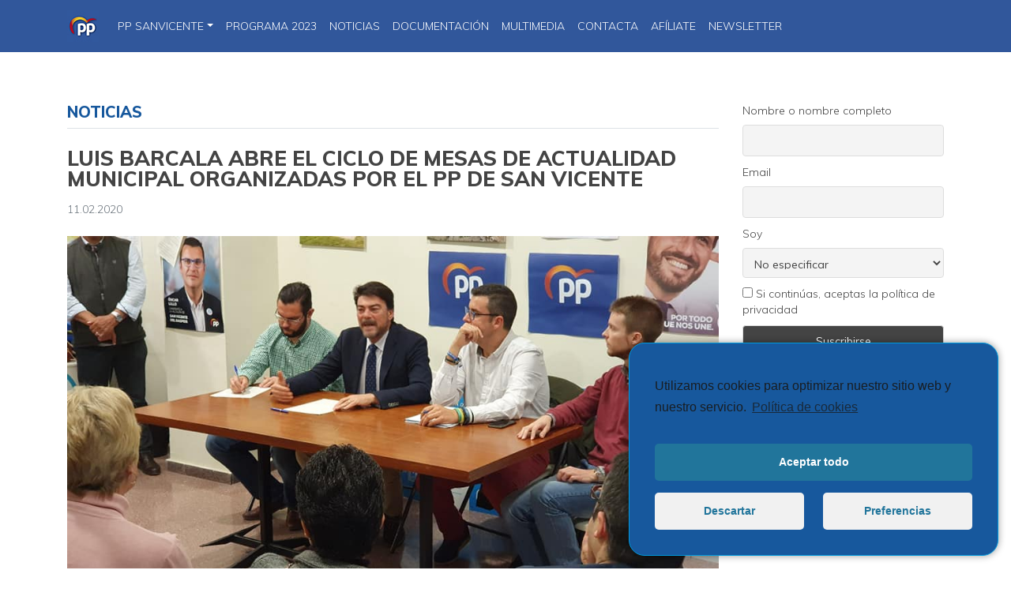

--- FILE ---
content_type: text/html; charset=UTF-8
request_url: https://sanvicentepp.es/luis-barcala-abre-el-ciclo-de-mesas-de-actualidad-municipal-organizadas-por-el-pp-de-san-vicente/
body_size: 14977
content:
<!DOCTYPE html>
<html class="no-js" lang="es">
<head>
  <meta name="description" content="LUIS BARCALA ABRE EL CICLO DE MESAS DE ACTUALIDAD MUNICIPAL ORGANIZADAS POR EL PP DE SAN VICENTE" />
  <meta charset="utf-8">
  <meta http-equiv="X-UA-Compatible" content="IE=edge">
  <meta name="viewport" content="width=device-width, initial-scale=1.0">

  <link href="https://fonts.googleapis.com/css?family=Muli:300,300i,400,400i,800,800i" rel="stylesheet"> 

  <title>LUIS BARCALA ABRE EL CICLO DE MESAS DE ACTUALIDAD MUNICIPAL ORGANIZADAS POR EL PP DE SAN VICENTE &#8211; Populares San Vicente Raspeig</title>
<meta name='robots' content='max-image-preview:large' />
<link rel='dns-prefetch' href='//www.googletagmanager.com' />
<link rel='dns-prefetch' href='//use.fontawesome.com' />
<link rel='dns-prefetch' href='//cdnjs.cloudflare.com' />
<link rel="alternate" type="application/rss+xml" title="Populares San Vicente Raspeig &raquo; Feed" href="https://sanvicentepp.es/feed/" />
<link rel="alternate" type="application/rss+xml" title="Populares San Vicente Raspeig &raquo; Feed de los comentarios" href="https://sanvicentepp.es/comments/feed/" />
<link rel="alternate" type="application/rss+xml" title="Populares San Vicente Raspeig &raquo; Comentario LUIS BARCALA ABRE EL CICLO DE MESAS DE ACTUALIDAD MUNICIPAL ORGANIZADAS POR EL PP DE SAN VICENTE del feed" href="https://sanvicentepp.es/luis-barcala-abre-el-ciclo-de-mesas-de-actualidad-municipal-organizadas-por-el-pp-de-san-vicente/feed/" />
<script type="text/javascript">
window._wpemojiSettings = {"baseUrl":"https:\/\/s.w.org\/images\/core\/emoji\/14.0.0\/72x72\/","ext":".png","svgUrl":"https:\/\/s.w.org\/images\/core\/emoji\/14.0.0\/svg\/","svgExt":".svg","source":{"concatemoji":"https:\/\/sanvicentepp.es\/wp-includes\/js\/wp-emoji-release.min.js?ver=6.2.8"}};
/*! This file is auto-generated */
!function(e,a,t){var n,r,o,i=a.createElement("canvas"),p=i.getContext&&i.getContext("2d");function s(e,t){p.clearRect(0,0,i.width,i.height),p.fillText(e,0,0);e=i.toDataURL();return p.clearRect(0,0,i.width,i.height),p.fillText(t,0,0),e===i.toDataURL()}function c(e){var t=a.createElement("script");t.src=e,t.defer=t.type="text/javascript",a.getElementsByTagName("head")[0].appendChild(t)}for(o=Array("flag","emoji"),t.supports={everything:!0,everythingExceptFlag:!0},r=0;r<o.length;r++)t.supports[o[r]]=function(e){if(p&&p.fillText)switch(p.textBaseline="top",p.font="600 32px Arial",e){case"flag":return s("\ud83c\udff3\ufe0f\u200d\u26a7\ufe0f","\ud83c\udff3\ufe0f\u200b\u26a7\ufe0f")?!1:!s("\ud83c\uddfa\ud83c\uddf3","\ud83c\uddfa\u200b\ud83c\uddf3")&&!s("\ud83c\udff4\udb40\udc67\udb40\udc62\udb40\udc65\udb40\udc6e\udb40\udc67\udb40\udc7f","\ud83c\udff4\u200b\udb40\udc67\u200b\udb40\udc62\u200b\udb40\udc65\u200b\udb40\udc6e\u200b\udb40\udc67\u200b\udb40\udc7f");case"emoji":return!s("\ud83e\udef1\ud83c\udffb\u200d\ud83e\udef2\ud83c\udfff","\ud83e\udef1\ud83c\udffb\u200b\ud83e\udef2\ud83c\udfff")}return!1}(o[r]),t.supports.everything=t.supports.everything&&t.supports[o[r]],"flag"!==o[r]&&(t.supports.everythingExceptFlag=t.supports.everythingExceptFlag&&t.supports[o[r]]);t.supports.everythingExceptFlag=t.supports.everythingExceptFlag&&!t.supports.flag,t.DOMReady=!1,t.readyCallback=function(){t.DOMReady=!0},t.supports.everything||(n=function(){t.readyCallback()},a.addEventListener?(a.addEventListener("DOMContentLoaded",n,!1),e.addEventListener("load",n,!1)):(e.attachEvent("onload",n),a.attachEvent("onreadystatechange",function(){"complete"===a.readyState&&t.readyCallback()})),(e=t.source||{}).concatemoji?c(e.concatemoji):e.wpemoji&&e.twemoji&&(c(e.twemoji),c(e.wpemoji)))}(window,document,window._wpemojiSettings);
</script>
<style type="text/css">
img.wp-smiley,
img.emoji {
	display: inline !important;
	border: none !important;
	box-shadow: none !important;
	height: 1em !important;
	width: 1em !important;
	margin: 0 0.07em !important;
	vertical-align: -0.1em !important;
	background: none !important;
	padding: 0 !important;
}
</style>
	<link rel='stylesheet' id='sby_styles-css' href='https://sanvicentepp.es/wp-content/plugins/feeds-for-youtube/css/sb-youtube.min.css?ver=1.4.4' type='text/css' media='all' />
<link rel='stylesheet' id='wp-block-library-css' href='https://sanvicentepp.es/wp-includes/css/dist/block-library/style.min.css?ver=6.2.8' type='text/css' media='all' />
<style id='joinchat-button-style-inline-css' type='text/css'>
.wp-block-joinchat-button{border:none!important;text-align:center}.wp-block-joinchat-button figure{display:table;margin:0 auto;padding:0}.wp-block-joinchat-button figcaption{font:normal normal 400 .6em/2em var(--wp--preset--font-family--system-font,sans-serif);margin:0;padding:0}.wp-block-joinchat-button .joinchat-button__qr{background-color:#fff;border:6px solid #25d366;border-radius:30px;box-sizing:content-box;display:block;height:200px;margin:auto;overflow:hidden;padding:10px;width:200px}.wp-block-joinchat-button .joinchat-button__qr canvas,.wp-block-joinchat-button .joinchat-button__qr img{display:block;margin:auto}.wp-block-joinchat-button .joinchat-button__link{align-items:center;background-color:#25d366;border:6px solid #25d366;border-radius:30px;display:inline-flex;flex-flow:row nowrap;justify-content:center;line-height:1.25em;margin:0 auto;text-decoration:none}.wp-block-joinchat-button .joinchat-button__link:before{background:transparent var(--joinchat-ico) no-repeat center;background-size:100%;content:"";display:block;height:1.5em;margin:-.75em .75em -.75em 0;width:1.5em}.wp-block-joinchat-button figure+.joinchat-button__link{margin-top:10px}@media (orientation:landscape)and (min-height:481px),(orientation:portrait)and (min-width:481px){.wp-block-joinchat-button.joinchat-button--qr-only figure+.joinchat-button__link{display:none}}@media (max-width:480px),(orientation:landscape)and (max-height:480px){.wp-block-joinchat-button figure{display:none}}

</style>
<link rel='stylesheet' id='classic-theme-styles-css' href='https://sanvicentepp.es/wp-includes/css/classic-themes.min.css?ver=6.2.8' type='text/css' media='all' />
<style id='global-styles-inline-css' type='text/css'>
body{--wp--preset--color--black: #000000;--wp--preset--color--cyan-bluish-gray: #abb8c3;--wp--preset--color--white: #ffffff;--wp--preset--color--pale-pink: #f78da7;--wp--preset--color--vivid-red: #cf2e2e;--wp--preset--color--luminous-vivid-orange: #ff6900;--wp--preset--color--luminous-vivid-amber: #fcb900;--wp--preset--color--light-green-cyan: #7bdcb5;--wp--preset--color--vivid-green-cyan: #00d084;--wp--preset--color--pale-cyan-blue: #8ed1fc;--wp--preset--color--vivid-cyan-blue: #0693e3;--wp--preset--color--vivid-purple: #9b51e0;--wp--preset--gradient--vivid-cyan-blue-to-vivid-purple: linear-gradient(135deg,rgba(6,147,227,1) 0%,rgb(155,81,224) 100%);--wp--preset--gradient--light-green-cyan-to-vivid-green-cyan: linear-gradient(135deg,rgb(122,220,180) 0%,rgb(0,208,130) 100%);--wp--preset--gradient--luminous-vivid-amber-to-luminous-vivid-orange: linear-gradient(135deg,rgba(252,185,0,1) 0%,rgba(255,105,0,1) 100%);--wp--preset--gradient--luminous-vivid-orange-to-vivid-red: linear-gradient(135deg,rgba(255,105,0,1) 0%,rgb(207,46,46) 100%);--wp--preset--gradient--very-light-gray-to-cyan-bluish-gray: linear-gradient(135deg,rgb(238,238,238) 0%,rgb(169,184,195) 100%);--wp--preset--gradient--cool-to-warm-spectrum: linear-gradient(135deg,rgb(74,234,220) 0%,rgb(151,120,209) 20%,rgb(207,42,186) 40%,rgb(238,44,130) 60%,rgb(251,105,98) 80%,rgb(254,248,76) 100%);--wp--preset--gradient--blush-light-purple: linear-gradient(135deg,rgb(255,206,236) 0%,rgb(152,150,240) 100%);--wp--preset--gradient--blush-bordeaux: linear-gradient(135deg,rgb(254,205,165) 0%,rgb(254,45,45) 50%,rgb(107,0,62) 100%);--wp--preset--gradient--luminous-dusk: linear-gradient(135deg,rgb(255,203,112) 0%,rgb(199,81,192) 50%,rgb(65,88,208) 100%);--wp--preset--gradient--pale-ocean: linear-gradient(135deg,rgb(255,245,203) 0%,rgb(182,227,212) 50%,rgb(51,167,181) 100%);--wp--preset--gradient--electric-grass: linear-gradient(135deg,rgb(202,248,128) 0%,rgb(113,206,126) 100%);--wp--preset--gradient--midnight: linear-gradient(135deg,rgb(2,3,129) 0%,rgb(40,116,252) 100%);--wp--preset--duotone--dark-grayscale: url('#wp-duotone-dark-grayscale');--wp--preset--duotone--grayscale: url('#wp-duotone-grayscale');--wp--preset--duotone--purple-yellow: url('#wp-duotone-purple-yellow');--wp--preset--duotone--blue-red: url('#wp-duotone-blue-red');--wp--preset--duotone--midnight: url('#wp-duotone-midnight');--wp--preset--duotone--magenta-yellow: url('#wp-duotone-magenta-yellow');--wp--preset--duotone--purple-green: url('#wp-duotone-purple-green');--wp--preset--duotone--blue-orange: url('#wp-duotone-blue-orange');--wp--preset--font-size--small: 13px;--wp--preset--font-size--medium: 20px;--wp--preset--font-size--large: 36px;--wp--preset--font-size--x-large: 42px;--wp--preset--spacing--20: 0.44rem;--wp--preset--spacing--30: 0.67rem;--wp--preset--spacing--40: 1rem;--wp--preset--spacing--50: 1.5rem;--wp--preset--spacing--60: 2.25rem;--wp--preset--spacing--70: 3.38rem;--wp--preset--spacing--80: 5.06rem;--wp--preset--shadow--natural: 6px 6px 9px rgba(0, 0, 0, 0.2);--wp--preset--shadow--deep: 12px 12px 50px rgba(0, 0, 0, 0.4);--wp--preset--shadow--sharp: 6px 6px 0px rgba(0, 0, 0, 0.2);--wp--preset--shadow--outlined: 6px 6px 0px -3px rgba(255, 255, 255, 1), 6px 6px rgba(0, 0, 0, 1);--wp--preset--shadow--crisp: 6px 6px 0px rgba(0, 0, 0, 1);}:where(.is-layout-flex){gap: 0.5em;}body .is-layout-flow > .alignleft{float: left;margin-inline-start: 0;margin-inline-end: 2em;}body .is-layout-flow > .alignright{float: right;margin-inline-start: 2em;margin-inline-end: 0;}body .is-layout-flow > .aligncenter{margin-left: auto !important;margin-right: auto !important;}body .is-layout-constrained > .alignleft{float: left;margin-inline-start: 0;margin-inline-end: 2em;}body .is-layout-constrained > .alignright{float: right;margin-inline-start: 2em;margin-inline-end: 0;}body .is-layout-constrained > .aligncenter{margin-left: auto !important;margin-right: auto !important;}body .is-layout-constrained > :where(:not(.alignleft):not(.alignright):not(.alignfull)){max-width: var(--wp--style--global--content-size);margin-left: auto !important;margin-right: auto !important;}body .is-layout-constrained > .alignwide{max-width: var(--wp--style--global--wide-size);}body .is-layout-flex{display: flex;}body .is-layout-flex{flex-wrap: wrap;align-items: center;}body .is-layout-flex > *{margin: 0;}:where(.wp-block-columns.is-layout-flex){gap: 2em;}.has-black-color{color: var(--wp--preset--color--black) !important;}.has-cyan-bluish-gray-color{color: var(--wp--preset--color--cyan-bluish-gray) !important;}.has-white-color{color: var(--wp--preset--color--white) !important;}.has-pale-pink-color{color: var(--wp--preset--color--pale-pink) !important;}.has-vivid-red-color{color: var(--wp--preset--color--vivid-red) !important;}.has-luminous-vivid-orange-color{color: var(--wp--preset--color--luminous-vivid-orange) !important;}.has-luminous-vivid-amber-color{color: var(--wp--preset--color--luminous-vivid-amber) !important;}.has-light-green-cyan-color{color: var(--wp--preset--color--light-green-cyan) !important;}.has-vivid-green-cyan-color{color: var(--wp--preset--color--vivid-green-cyan) !important;}.has-pale-cyan-blue-color{color: var(--wp--preset--color--pale-cyan-blue) !important;}.has-vivid-cyan-blue-color{color: var(--wp--preset--color--vivid-cyan-blue) !important;}.has-vivid-purple-color{color: var(--wp--preset--color--vivid-purple) !important;}.has-black-background-color{background-color: var(--wp--preset--color--black) !important;}.has-cyan-bluish-gray-background-color{background-color: var(--wp--preset--color--cyan-bluish-gray) !important;}.has-white-background-color{background-color: var(--wp--preset--color--white) !important;}.has-pale-pink-background-color{background-color: var(--wp--preset--color--pale-pink) !important;}.has-vivid-red-background-color{background-color: var(--wp--preset--color--vivid-red) !important;}.has-luminous-vivid-orange-background-color{background-color: var(--wp--preset--color--luminous-vivid-orange) !important;}.has-luminous-vivid-amber-background-color{background-color: var(--wp--preset--color--luminous-vivid-amber) !important;}.has-light-green-cyan-background-color{background-color: var(--wp--preset--color--light-green-cyan) !important;}.has-vivid-green-cyan-background-color{background-color: var(--wp--preset--color--vivid-green-cyan) !important;}.has-pale-cyan-blue-background-color{background-color: var(--wp--preset--color--pale-cyan-blue) !important;}.has-vivid-cyan-blue-background-color{background-color: var(--wp--preset--color--vivid-cyan-blue) !important;}.has-vivid-purple-background-color{background-color: var(--wp--preset--color--vivid-purple) !important;}.has-black-border-color{border-color: var(--wp--preset--color--black) !important;}.has-cyan-bluish-gray-border-color{border-color: var(--wp--preset--color--cyan-bluish-gray) !important;}.has-white-border-color{border-color: var(--wp--preset--color--white) !important;}.has-pale-pink-border-color{border-color: var(--wp--preset--color--pale-pink) !important;}.has-vivid-red-border-color{border-color: var(--wp--preset--color--vivid-red) !important;}.has-luminous-vivid-orange-border-color{border-color: var(--wp--preset--color--luminous-vivid-orange) !important;}.has-luminous-vivid-amber-border-color{border-color: var(--wp--preset--color--luminous-vivid-amber) !important;}.has-light-green-cyan-border-color{border-color: var(--wp--preset--color--light-green-cyan) !important;}.has-vivid-green-cyan-border-color{border-color: var(--wp--preset--color--vivid-green-cyan) !important;}.has-pale-cyan-blue-border-color{border-color: var(--wp--preset--color--pale-cyan-blue) !important;}.has-vivid-cyan-blue-border-color{border-color: var(--wp--preset--color--vivid-cyan-blue) !important;}.has-vivid-purple-border-color{border-color: var(--wp--preset--color--vivid-purple) !important;}.has-vivid-cyan-blue-to-vivid-purple-gradient-background{background: var(--wp--preset--gradient--vivid-cyan-blue-to-vivid-purple) !important;}.has-light-green-cyan-to-vivid-green-cyan-gradient-background{background: var(--wp--preset--gradient--light-green-cyan-to-vivid-green-cyan) !important;}.has-luminous-vivid-amber-to-luminous-vivid-orange-gradient-background{background: var(--wp--preset--gradient--luminous-vivid-amber-to-luminous-vivid-orange) !important;}.has-luminous-vivid-orange-to-vivid-red-gradient-background{background: var(--wp--preset--gradient--luminous-vivid-orange-to-vivid-red) !important;}.has-very-light-gray-to-cyan-bluish-gray-gradient-background{background: var(--wp--preset--gradient--very-light-gray-to-cyan-bluish-gray) !important;}.has-cool-to-warm-spectrum-gradient-background{background: var(--wp--preset--gradient--cool-to-warm-spectrum) !important;}.has-blush-light-purple-gradient-background{background: var(--wp--preset--gradient--blush-light-purple) !important;}.has-blush-bordeaux-gradient-background{background: var(--wp--preset--gradient--blush-bordeaux) !important;}.has-luminous-dusk-gradient-background{background: var(--wp--preset--gradient--luminous-dusk) !important;}.has-pale-ocean-gradient-background{background: var(--wp--preset--gradient--pale-ocean) !important;}.has-electric-grass-gradient-background{background: var(--wp--preset--gradient--electric-grass) !important;}.has-midnight-gradient-background{background: var(--wp--preset--gradient--midnight) !important;}.has-small-font-size{font-size: var(--wp--preset--font-size--small) !important;}.has-medium-font-size{font-size: var(--wp--preset--font-size--medium) !important;}.has-large-font-size{font-size: var(--wp--preset--font-size--large) !important;}.has-x-large-font-size{font-size: var(--wp--preset--font-size--x-large) !important;}
.wp-block-navigation a:where(:not(.wp-element-button)){color: inherit;}
:where(.wp-block-columns.is-layout-flex){gap: 2em;}
.wp-block-pullquote{font-size: 1.5em;line-height: 1.6;}
</style>
<link rel='stylesheet' id='contact-form-7-css' href='https://sanvicentepp.es/wp-content/plugins/contact-form-7/includes/css/styles.css?ver=5.0.5' type='text/css' media='all' />
<link rel='stylesheet' id='ctf_styles-css' href='https://sanvicentepp.es/wp-content/plugins/custom-twitter-feeds/css/ctf-styles.min.css?ver=1.8.4' type='text/css' media='all' />
<link rel='stylesheet' id='cff-css' href='https://sanvicentepp.es/wp-content/plugins/custom-facebook-feed/assets/css/cff-style.min.css?ver=4.1.4' type='text/css' media='all' />
<link rel='stylesheet' id='sb-font-awesome-css' href='https://sanvicentepp.es/wp-content/plugins/custom-facebook-feed/assets/css/font-awesome.min.css?ver=4.7.0' type='text/css' media='all' />
<link rel='stylesheet' id='newsletter-css' href='https://sanvicentepp.es/wp-content/plugins/newsletter/style.css?ver=7.5.0' type='text/css' media='all' />
<link rel='stylesheet' id='joinchat-css' href='https://sanvicentepp.es/wp-content/plugins/creame-whatsapp-me/public/css/joinchat-btn.min.css?ver=4.5.9' type='text/css' media='all' />
<link rel='stylesheet' id='bootstrap-css-css' href='https://cdnjs.cloudflare.com/ajax/libs/twitter-bootstrap/4.1.1/css/bootstrap.min.css?ver=4.1.1' type='text/css' media='all' />
<link rel='stylesheet' id='b4st-css-css' href='https://sanvicentepp.es/wp-content/themes/ppsanvicente/theme/css/b4st.css' type='text/css' media='all' />
<link rel='stylesheet' id='estilo-css-css' href='https://sanvicentepp.es/wp-content/themes/ppsanvicente/estilo.css' type='text/css' media='all' />
<link rel='stylesheet' id='cmplz-cookie-css' href='https://sanvicentepp.es/wp-content/plugins/complianz-gdpr/assets/css/cookieconsent.min.css?ver=5.5.2' type='text/css' media='all' />
<script type='text/javascript' src='https://sanvicentepp.es/wp-includes/js/jquery/jquery.min.js?ver=3.6.4' id='jquery-core-js'></script>
<script type='text/javascript' src='https://sanvicentepp.es/wp-includes/js/jquery/jquery-migrate.min.js?ver=3.4.0' id='jquery-migrate-js'></script>

<!-- Fragmento de código de Google Analytics añadido por Site Kit -->
<script class="cmplz-script" type="text/plain" src='https://www.googletagmanager.com/gtag/js?id=UA-181019227-2' id='google_gtagjs-js' async></script>
<script type='text/javascript' id='google_gtagjs-js-after'>
window.dataLayer = window.dataLayer || [];function gtag(){dataLayer.push(arguments);}
gtag('set', 'linker', {"domains":["sanvicentepp.es"]} );
gtag("js", new Date());
gtag("set", "developer_id.dZTNiMT", true);
gtag("config", "UA-181019227-2", {"anonymize_ip":true});
</script>

<!-- Final del fragmento de código de Google Analytics añadido por Site Kit -->
<script type='text/javascript' src='https://sanvicentepp.es/wp-content/themes/ppsanvicente/theme/js/font-awesome-config.js' id='font-awesome-config-js-js'></script>
<script type='text/javascript' src='https://use.fontawesome.com/releases/v5.0.13/js/all.js?ver=5.0.13' id='font-awesome-js'></script>
<link rel="https://api.w.org/" href="https://sanvicentepp.es/wp-json/" /><link rel="alternate" type="application/json" href="https://sanvicentepp.es/wp-json/wp/v2/posts/604" /><link rel="EditURI" type="application/rsd+xml" title="RSD" href="https://sanvicentepp.es/xmlrpc.php?rsd" />
<link rel="wlwmanifest" type="application/wlwmanifest+xml" href="https://sanvicentepp.es/wp-includes/wlwmanifest.xml" />
<meta name="generator" content="WordPress 6.2.8" />
<link rel="canonical" href="https://sanvicentepp.es/luis-barcala-abre-el-ciclo-de-mesas-de-actualidad-municipal-organizadas-por-el-pp-de-san-vicente/" />
<link rel='shortlink' href='https://sanvicentepp.es/?p=604' />
<link rel="alternate" type="application/json+oembed" href="https://sanvicentepp.es/wp-json/oembed/1.0/embed?url=https%3A%2F%2Fsanvicentepp.es%2Fluis-barcala-abre-el-ciclo-de-mesas-de-actualidad-municipal-organizadas-por-el-pp-de-san-vicente%2F" />
<link rel="alternate" type="text/xml+oembed" href="https://sanvicentepp.es/wp-json/oembed/1.0/embed?url=https%3A%2F%2Fsanvicentepp.es%2Fluis-barcala-abre-el-ciclo-de-mesas-de-actualidad-municipal-organizadas-por-el-pp-de-san-vicente%2F&#038;format=xml" />
<meta name="generator" content="Site Kit by Google 1.68.0" />	<style>
		.twitter-tweet.cmplz-blocked-content-container {
			padding: 10px 40px;
		}
	</style>
		<style>
		.cmplz-placeholder-element > blockquote.fb-xfbml-parse-ignore {
			margin: 0 20px;
		}
	</style>
	<link rel="icon" href="https://sanvicentepp.es/wp-content/uploads/2021/04/unnamed-45x45.png" sizes="32x32" />
<link rel="icon" href="https://sanvicentepp.es/wp-content/uploads/2021/04/unnamed-229x150.png" sizes="192x192" />
<link rel="apple-touch-icon" href="https://sanvicentepp.es/wp-content/uploads/2021/04/unnamed-229x150.png" />
<meta name="msapplication-TileImage" content="https://sanvicentepp.es/wp-content/uploads/2021/04/unnamed.png" />
		<style type="text/css" id="wp-custom-css">
			.header img {
    height: 65px;
}		</style>
		</head>

<body data-rsssl=1 data-cmplz=1 class="post-template-default single single-post postid-604 single-format-standard">



<!-- <nav class="navbar navbar-expand-md navbar-light bg-primary fixed-top text-uppercase"> -->
<nav class="menu navbar navbar-expand-md text-uppercase sticky-top mb-3">
  <div class="container-responsive">

    <!-- <a class="navbar-brand" href="https://sanvicentepp.es/">Populares San Vicente Raspeig</a> -->
    <a class="navbar-brand" href="https://sanvicentepp.es/"><img src='https://sanvicentepp.es/wp-content/themes/ppsanvicente/img/logo_mini_bandera.jpg' class='img-fluid'></a>

    <button class="navbar-toggler" type="button" data-toggle="collapse" data-target="#navbarDropdown" aria-controls="navbarDropdown" aria-expanded="false" aria-label="Toggle navigation">
      <span class="navbar-toggler-icon"></span>
    </button>

    <div class="collapse navbar-collapse" id="navbarDropdown">
      <ul id="menu-menu_top" class="navbar-nav mr-auto mt-2 mt-lg-0 "><li  id="menu-item-14" class="menu-item menu-item-type-post_type menu-item-object-post menu-item-has-children dropdown nav-item nav-item-14"><a href="https://sanvicentepp.es/grupo-municipal/" class="nav-link dropdown-toggle" data-toggle="dropdown" aria-haspopup="true" aria-expanded="false">PP SanVicente</a>
<ul class="dropdown-menu depth_0">
	<li  id="menu-item-35" class="menu-item menu-item-type-post_type menu-item-object-post nav-item nav-item-35"><a class="dropdown-item" href="https://sanvicentepp.es/grupo-municipal/" class="nav-link">Grupo municipal</a></li>
	<li  id="menu-item-34" class="menu-item menu-item-type-post_type menu-item-object-post nav-item nav-item-34"><a class="dropdown-item" href="https://sanvicentepp.es/ejecutivalocal/" class="nav-link">EJECUTIVA LOCAL</a></li>
	<li  id="menu-item-80" class="menu-item menu-item-type-post_type menu-item-object-post nav-item nav-item-80"><a class="dropdown-item" href="https://sanvicentepp.es/nuevas-generaciones/" class="nav-link">Nuevas generaciones</a></li>
</ul>
</li>
<li  id="menu-item-10" class="menu-item menu-item-type-post_type menu-item-object-page nav-item nav-item-10"><a href="https://sanvicentepp.es/agenda/" class="nav-link">PROGRAMA 2023</a></li>
<li  id="menu-item-15" class="menu-item menu-item-type-taxonomy menu-item-object-category current-post-ancestor current-menu-parent current-post-parent nav-item nav-item-15"><a href="https://sanvicentepp.es/category/noticias/" class="nav-link">NOTICIAS</a></li>
<li  id="menu-item-91" class="menu-item menu-item-type-taxonomy menu-item-object-category nav-item nav-item-91"><a href="https://sanvicentepp.es/category/documentacion/" class="nav-link">DOCUMENTACIÓN</a></li>
<li  id="menu-item-17" class="menu-item menu-item-type-taxonomy menu-item-object-category nav-item nav-item-17"><a href="https://sanvicentepp.es/category/multimedia/" class="nav-link">Multimedia</a></li>
<li  id="menu-item-9" class="menu-item menu-item-type-post_type menu-item-object-page nav-item nav-item-9"><a href="https://sanvicentepp.es/contacta/" class="nav-link">CONTACTA</a></li>
<li  id="menu-item-1293" class="menu-item menu-item-type-custom menu-item-object-custom nav-item nav-item-1293"><a href="https://www.pp.es/participa/afiliate" class="nav-link">Afíliate</a></li>
<li  id="menu-item-1313" class="menu-item menu-item-type-post_type menu-item-object-page nav-item nav-item-1313"><a href="https://sanvicentepp.es/newsletter/" class="nav-link">Newsletter</a></li>
</ul>
      <!-- Buscador -->
      <!-- <form class="form-inline ml-auto pt-2 pt-md-0" role="search" method="get" id="searchform" action="https://sanvicentepp.es/">
        <input class="form-control mr-sm-1" type="text" value="" placeholder="Search..." name="s" id="s">
        <button type="submit" id="searchsubmit" value="" class="btn btn-outline-secondary my-2 my-sm-0">
          <i class="fas fa-search"></i>
        </button>
      </form> -->
    </div>

  </div>
</nav>



<main class="container-responsive mt-5">
  <div class="row">

    <div class="col-xs-12 col-sm-8 col-md-8 col-lg-9">
      <div id="content" role="main">
        
  
  <article role="article" id="post_604" class="post-604 post type-post status-publish format-standard has-post-thumbnail hentry category-noticias tag-alcalde tag-alicante tag-gobierno-local tag-luis-barcala tag-partido-popular tag-san-vicente-del-raspeig">
    
    <header class="mb-4">
        
        <div class='mb-4 border-bottom'><h6 class='text-azul pb-0'><a href="https://sanvicentepp.es/category/noticias/" rel="category tag">Noticias</a></h6></div><div class='tit mb-3'>LUIS BARCALA ABRE EL CICLO DE MESAS DE ACTUALIDAD MUNICIPAL ORGANIZADAS POR EL PP DE SAN VICENTE</div> 

      <div class="header-meta text-muted">
        <div class='fecha' style='display: inline-block;' datetime='11-02-2020'>11.02.2020</div>      </div>
    </header>
    
    <main>
      <img width="960" height="540" src="https://sanvicentepp.es/wp-content/uploads/2020/05/barcala1.jpg" class="img-fluid wp-post-image" alt="" decoding="async" srcset="https://sanvicentepp.es/wp-content/uploads/2020/05/barcala1.jpg 960w, https://sanvicentepp.es/wp-content/uploads/2020/05/barcala1-533x300.jpg 533w, https://sanvicentepp.es/wp-content/uploads/2020/05/barcala1-768x432.jpg 768w" sizes="(max-width: 960px) 100vw, 960px" /><div class='text-justify my-5'><p><strong>El aforo de la sede del Partido Popular se quedó pequeña en la apertura del Ciclo de Mesas de Actualidad que los Populares celebrarán de forma mensual. El invitado a la primera de ellas, fue el alcalde de Alicante, Luis Barcala, que congregó a simplatizantes, afiliados, vecinos y empresarios de la localidad. </strong></p>
<p>El Portavoz Popular, Óscar Lillo, afirma “hemos planteado este ciclo mensual de mesas de actualidad, con el objetivo de acercar a todos los vecinos los temas de actualidad municipal, para tengan opción a  consultarnos y preguntar, al mismo tiempo queremos contar con un invitado de relevancia para tratar sobre esos temas en cada una de ellas. ”.</p>
<p>Luis Barcala,  ha sido el primer invitado por los Populares de San Vicente para abrir este ciclo como alcalde en el Gobierno de la capital alicantina. Como inicio al acto, Lillo invitó a Barcala a realizar un balance de su llegada a la alcaldía y a la forma de asumir la gestión del consistorio vecino. Barcala explicó a los presentes su experiencia desde la oposición, su llegada a la alcaldía en minoría y su permanencia en la misma tras los pactos de las últimas elecciones municipales, destacando  que se encontraron con  dinero en las arcas municipales, pero por el simple hecho de que el tripartito de izquierda no había hecho nada. “Nuestra idea de gobierno municipal es que el dinero recaudado a los vecinos, es para inviertirlo en mejorar los servicios que se presta a éstos. Y cuando los servicios estén garantizados, en reducir la recaudación” afirmaba Barcala refiríendose a la bajada de impuestos, principalmente el IBI, que el Ayuntamiento de Alicante realizó una vez llegado el PP al Gobierno de Alicante. Lillo señaló ante los presentes la similitud en este sentido con la gestión actual del Ayuntamiento de San Vicente “PSOE e Izquierda Unida, se siguen vanagloriando de unas cuentas saneadas en el consistorio sanvicentero, pero todo ello es a costa de no realizar ninguna inversión  ni mejorar servicios, muy al contrario, el malestar de los usuarios es evidente, tanto como la falta de planificación y gestión en cada una de las actuaciones que realizan”.</p>
<p>Los asistentes tuvieron oportunidad de preguntar a Luis Barcala por problemáticas municipales relativas  a  la limpieza, precio de alquileres, empleo juvenil, o  transporte urbano, entre otras. “Muchos de los temas tratados son compartidos por ambas localidades” matiza Lillo, que prosigue “y la coordinación entre ambas puede beneficiar a nuestros vecinos en muchos aspectos, como en el caso del transporte urbano, o en la implantación de empresas tecnológicas fruto de la instalación  de la sede central del Distrito Digital en Alicante, que puede fomentar el empleo a su vez en nuestra localidad”.</p>
<p>Los Populares tienen programado prolongar este ciclo de coloquios inicialmente hasta el próximo mes de junio, y recuperarlo tras las vacaciones estivales. “Nos hemos propuesto continuar con lo  ya iniciado en nuestra campaña y que era parte prioritaria en nuestro programa electoral, el contacto directo con los vecinos, asociaciones y colectivos, a lo largo de toda la legislatura, y no limitarlo únicamente con fines electoralistas a los  períodos de campaña”.</p>
</div>    </main>
    
    <footer class="">
      
            
      
      <!--
      <div class="author-bio media border-top pt-3">
        <img alt='Avatar for PP San Vicente' title='Gravatar for PP San Vicente' src='https://secure.gravatar.com/avatar/?s=96&#038;d=mm&#038;r=g' srcset='https://secure.gravatar.com/avatar/?s=192&#038;d=mm&#038;r=g 2x' class='avatar avatar-96 photo avatar-default' height='96' width='96' loading='lazy' decoding='async'/>        <div class="media-body ml-3">
          <p class="h4 author-name"><a href="https://sanvicentepp.es/author/ppsanvicente/" title="Entradas de PP San Vicente" rel="author">PP San Vicente</a></p>
          <p class="author-description"></p>
          <p class="author-other-posts mb-0 border-top pt-3">Other posts by <a href="https://sanvicentepp.es/author/ppsanvicente/" title="Entradas de PP San Vicente" rel="author">PP San Vicente</a></p>
        </div>
      </div> -->
    </footer>
  </article>




<div class="row mt-5 border-top pt-3">
  <div class="col">
    <a href="https://sanvicentepp.es/los-talleres-de-empleo-llevan-un-mes-sin-material-docente-ni-vestuario-laboral/" rel="prev"><i class="fas fa-fw fa-arrow-left"></i>LOS TALLERES DE EMPLEO LLEVAN UN MES SIN MATERIAL DOCENTE NI VESTUARIO LABORAL</a>  </div>
  <div class="col text-right">
    <a href="https://sanvicentepp.es/el-pp-llevara-a-pleno-que-los-jovenes-puedan-hacerse-el-carnet-jove-en-san-vicente/" rel="next">El PP llevará a Pleno, que los jóvenes  puedan hacerse el Carnet Jove en San Vicente <i class="fas fa-fw fa-arrow-right"></i></a>  </div>
</div>
      </div><!-- /#content -->
    </div>

    

	
	<div class="sidebar col-xs-12 col-sm-4 col-md-4 col-lg-3" id="sidebar" role="navigation">

<!--     		<a href='plan-participa' class='btn boton-ppal'>PLAN PARTICIPA<i class="far fa-comments"></i></a>
    		<a href='candidato' class='btn boton-ppal'>ÓSCAR LILLO TIRADO</a>
    	    <a href='plan-participa' class='btn boton-ppal'>PLAN PARTICIPA<i class="far fa-comments"></i></a>
    		<a href='candidato' class='btn boton-ppal'>ÓSCAR LILLO TIRADO</a>

            </p>

		<hr>

  			<style>
		.rpwe-block ul {
			list-style: none !important;
			margin-left: 0 !important;
			padding-left: 0 !important;
		}

		.rpwe-block li {
			border-bottom: 1px solid #eee;
			margin-bottom: 10px;
			padding-bottom: 10px;
			list-style-type: none;
		}

		.rpwe-block a {
			display: inline !important;
			text-decoration: none;
		}

		.rpwe-block h3 {
			background: none !important;
			clear: none;
			margin-bottom: 0 !important;
			margin-top: 0 !important;
			font-weight: 400;
			font-size: 12px !important;
			line-height: 1.5em;
		}

		.rpwe-thumb {
			border: 1px solid #EEE !important;
			box-shadow: none !important;
			margin: 2px 10px 2px 0;
			padding: 3px !important;
		}

		.rpwe-summary {
			font-size: 12px;
		}

		.rpwe-time {
			color: #bbb;
			font-size: 11px;
		}

		.rpwe-comment {
			color: #bbb;
			font-size: 11px;
			padding-left: 5px;
		}

		.rpwe-alignleft {
			display: inline;
			float: left;
		}

		.rpwe-alignright {
			display: inline;
			float: right;
		}

		.rpwe-aligncenter {
			display: block;
			margin-left: auto;
			margin-right: auto;
		}

		.rpwe-clearfix:before,
		.rpwe-clearfix:after {
			content: "";
			display: table !important;
		}

		.rpwe-clearfix:after {
			clear: both;
		}

		.rpwe-clearfix {
			zoom: 1;
		}
	</style>
<section class="rpwe_widget-2 rpwe_widget recent-posts-extended"><h2 class="h4">ÚLTIMAS NOTICIAS</h2><div  class="rpwe-block "><ul class="rpwe-ul"><li class="rpwe-li rpwe-clearfix"><a class="rpwe-img" href="https://sanvicentepp.es/pachi-pascual-recupera-la-alcaldia-de-san-vicente-para-el-partido-popular-8-anos-despues/"  rel="bookmark"><img class="rpwe-alignleft rpwe-thumb" src="https://sanvicentepp.es/wp-content/uploads/2023/07/INVESTIDURA-ALCALDE-60x100.jpeg" alt="Pachi Pascual recupera la Alcaldía de San Vicente para el Partido Popular 8 años después"></a><h3 class="rpwe-title"><a href="https://sanvicentepp.es/pachi-pascual-recupera-la-alcaldia-de-san-vicente-para-el-partido-popular-8-anos-despues/" title="Enlace permanente a Pachi Pascual recupera la Alcaldía de San Vicente para el Partido Popular 8 años después" rel="bookmark">Pachi Pascual recupera la Alcaldía de San Vicente para el Partido Popular 8 años después</a></h3></li><li class="rpwe-li rpwe-clearfix"><a class="rpwe-img" href="https://sanvicentepp.es/pachi-pascual-estamos-trabajando-para-formar-un-equipo-de-gobierno-estable-y-eficaz/"  rel="bookmark"><img class="rpwe-alignleft rpwe-thumb" src="https://sanvicentepp.es/wp-content/uploads/2023/06/062308-Los-9-concejales-electos-del-Partido-Popular-de-San-Vicente-del-Raspeig-60x100.jpeg" alt="PACHI PASCUAL: “ESTAMOS TRABAJANDO PARA FORMAR UN EQUIPO DE GOBIERNO ESTABLE Y EFICAZ”"></a><h3 class="rpwe-title"><a href="https://sanvicentepp.es/pachi-pascual-estamos-trabajando-para-formar-un-equipo-de-gobierno-estable-y-eficaz/" title="Enlace permanente a PACHI PASCUAL: “ESTAMOS TRABAJANDO PARA FORMAR UN EQUIPO DE GOBIERNO ESTABLE Y EFICAZ”" rel="bookmark">PACHI PASCUAL: “ESTAMOS TRABAJANDO PARA FORMAR UN EQUIPO DE GOBIERNO ESTABLE Y EFICAZ”</a></h3></li><li class="rpwe-li rpwe-clearfix"><a class="rpwe-img" href="https://sanvicentepp.es/pachi-pascual-impulsara-la-construccion-del-centro-cultural-la-yesera-como-auditorio-polivalente/"  rel="bookmark"><img class="rpwe-alignleft rpwe-thumb" src="https://sanvicentepp.es/wp-content/uploads/2023/05/052326-PACHI-PASCUAL-IMPULSARÁ-LA-CONSTRUCCIÓN-DEL-CENTRO-CULTURAL-LA-YESERA-COMO-AUDITORIO-POLIVALENTE-60x100.jpeg" alt="PACHI PASCUAL IMPULSARÁ LA CONSTRUCCIÓN DEL CENTRO CULTURAL LA YESERA COMO AUDITORIO POLIVALENTE"></a><h3 class="rpwe-title"><a href="https://sanvicentepp.es/pachi-pascual-impulsara-la-construccion-del-centro-cultural-la-yesera-como-auditorio-polivalente/" title="Enlace permanente a PACHI PASCUAL IMPULSARÁ LA CONSTRUCCIÓN DEL CENTRO CULTURAL LA YESERA COMO AUDITORIO POLIVALENTE" rel="bookmark">PACHI PASCUAL IMPULSARÁ LA CONSTRUCCIÓN DEL CENTRO CULTURAL LA YESERA COMO AUDITORIO POLIVALENTE</a></h3></li><li class="rpwe-li rpwe-clearfix"><a class="rpwe-img" href="https://sanvicentepp.es/pachi-pascual-se-compromete-a-crear-un-plan-de-colaboracion-intergeneracional-y-prevencion-de-la-soledad/"  rel="bookmark"><img class="rpwe-alignleft rpwe-thumb" src="https://sanvicentepp.es/wp-content/uploads/2023/06/052324-PACHI-PASCUAL-ENTREGA-PROGRAMA-ESPECÍFICO-A-ASOC-DE-MAYORES-DE-SAN-VICENTE-60x100.jpeg" alt="PACHI PASCUAL SE COMPROMETE A CREAR UN PLAN DE COLABORACIÓN INTERGENERACIONAL Y PREVENCIÓN DE LA SOLEDAD"></a><h3 class="rpwe-title"><a href="https://sanvicentepp.es/pachi-pascual-se-compromete-a-crear-un-plan-de-colaboracion-intergeneracional-y-prevencion-de-la-soledad/" title="Enlace permanente a PACHI PASCUAL SE COMPROMETE A CREAR UN PLAN DE COLABORACIÓN INTERGENERACIONAL Y PREVENCIÓN DE LA SOLEDAD" rel="bookmark">PACHI PASCUAL SE COMPROMETE A CREAR UN PLAN DE COLABORACIÓN INTERGENERACIONAL Y PREVENCIÓN DE LA SOLEDAD</a></h3></li><li class="rpwe-li rpwe-clearfix"><a class="rpwe-img" href="https://sanvicentepp.es/pachi-pascual-se-compromete-a-desarrollar-campos-de-futbol-pistas-polideportivas-y-la-piscina-municipal/"  rel="bookmark"><img class="rpwe-alignleft rpwe-thumb" src="https://sanvicentepp.es/wp-content/uploads/2023/06/052319-PRESENTACIÓN-PROPUESTAS-DEPORTIVAS-60x100.jpeg" alt="PACHI PASCUAL SE COMPROMETE A  DESARROLLAR CAMPOS DE FÚTBOL, PISTAS POLIDEPORTIVAS Y LA PISCINA MUNICIPAL"></a><h3 class="rpwe-title"><a href="https://sanvicentepp.es/pachi-pascual-se-compromete-a-desarrollar-campos-de-futbol-pistas-polideportivas-y-la-piscina-municipal/" title="Enlace permanente a PACHI PASCUAL SE COMPROMETE A  DESARROLLAR CAMPOS DE FÚTBOL, PISTAS POLIDEPORTIVAS Y LA PISCINA MUNICIPAL" rel="bookmark">PACHI PASCUAL SE COMPROMETE A  DESARROLLAR CAMPOS DE FÚTBOL, PISTAS POLIDEPORTIVAS Y LA PISCINA MUNICIPAL</a></h3></li><li class="rpwe-li rpwe-clearfix"><a class="rpwe-img" href="https://sanvicentepp.es/el-pp-arranca-la-campana-con-el-reto-de-llevar-sus-propuestas-a-todos-los-barrios-y-asociaciones-de-san-vicente/"  rel="bookmark"><img class="rpwe-alignleft rpwe-thumb" src="https://sanvicentepp.es/wp-content/uploads/2023/05/052312-Inicio-campaña-electoral-pegada-carteles-PP-San-Vicente-60x100.jpeg" alt="El PP ARRANCA LA CAMPAÑA CON EL RETO DE LLEVAR SUS PROPUESTAS A TODOS LOS BARRIOS Y ASOCIACIONES DE SAN VICENTE"></a><h3 class="rpwe-title"><a href="https://sanvicentepp.es/el-pp-arranca-la-campana-con-el-reto-de-llevar-sus-propuestas-a-todos-los-barrios-y-asociaciones-de-san-vicente/" title="Enlace permanente a El PP ARRANCA LA CAMPAÑA CON EL RETO DE LLEVAR SUS PROPUESTAS A TODOS LOS BARRIOS Y ASOCIACIONES DE SAN VICENTE" rel="bookmark">El PP ARRANCA LA CAMPAÑA CON EL RETO DE LLEVAR SUS PROPUESTAS A TODOS LOS BARRIOS Y ASOCIACIONES DE SAN VICENTE</a></h3></li></ul></div><!-- Generated by http://wordpress.org/plugins/recent-posts-widget-extended/ --></section><section class="newsletterwidget-2 widget_newsletterwidget"><div class="tnp tnp-widget"><form method="post" action="https://sanvicentepp.es/?na=s">

<input type="hidden" name="nr" value="widget"><input type="hidden" name="nlang" value=""><div class="tnp-field tnp-field-firstname"><label for="tnp-1">Nombre o nombre completo</label>
<input class="tnp-name" type="text" name="nn" id="tnp-1" value="" required></div>
<div class="tnp-field tnp-field-email"><label for="tnp-2">Email</label>
<input class="tnp-email" type="email" name="ne" id="tnp-2" value="" required></div>
<div class="tnp-field tnp-field-gender"><label for="tnp-3">Soy</label>
<select name="nx" class="tnp-gender" id="tnp-gender"><option value="n">No especificar</option><option value="f">Mujer</option><option value="m">Hombre</option></select></div>
<div class="tnp-field tnp-privacy-field"><label><input type="checkbox" name="ny" required class="tnp-privacy">&nbsp;<a target="_blank" href="https://sanvicentepp.es/politica-privacidad/">Si continúas, aceptas la política de privacidad</a></label></div><div class="tnp-field tnp-field-button"><input class="tnp-submit" type="submit" value="Suscribirse" >
</div>
</form>
</div></section>	</div>

  </div><!-- /.row -->
</main><!-- /.container-responsive -->

<footer class="mt-5 bg-azul">

  <div class="container">

        <div class="row border-bottom pt-5 pb-4" id="footer" role="navigation">
      <div class="widget_text custom_html-2 widget_custom_html col-sm"><div class="textwidget custom-html-widget"><center><b>Populares San Vicente Raspeig</b>. 
C/ Villafranqueza 16, 03690. San Vicente del Raspeig, Alicante</center></div></div>    </div>
    
    <div class="row py-5">
      <div class="col">
        <p class="text-center text-white">


          <a href='https://www.facebook.com/populares.sanvicenteraspeig/' target='blank' class='text-white'><i class="fab fa-facebook-square fa-3x"></i></a>&nbsp;
          <a href='https://twitter.com/SanVicentePP' target='blank' class='text-white'><i class="fab fa-twitter-square fa-3x"></i></a>&nbsp;
          <a href='https://www.youtube.com/channel/UCdNIN4eZc3wUZoQ8FIEzfXw' target='blank' class='text-white'><i class="fab fa-youtube-square fa-3x"></i></a>

        </p>  

        <p class="text-center text-white"><a href="https://sanvicentepp.es/" class='text-white'>&copy; Populares San Vicente Raspeig 2026</a>
         | <a href='politica-privacidad' class='text-white'>Política de privacidad</a>
         | <a href='aviso-legal' class='text-white'>Aviso legal</a>
        </p>
      </div>
    </div>

  </div>

</footer>


<!-- Custom Facebook Feed JS -->
<script type="text/javascript">var cffajaxurl = "https://sanvicentepp.es/wp-admin/admin-ajax.php";
var cfflinkhashtags = "false";
</script>
<script>function loadScript(a){var b=document.getElementsByTagName("head")[0],c=document.createElement("script");c.type="text/javascript",c.src="https://tracker.metricool.com/app/resources/be.js",c.onreadystatechange=a,c.onload=a,b.appendChild(c)}loadScript(function(){beTracker.t({hash:'42ff9f9d0a06643e766ca50b4da4c5a4'})})</script><!-- YouTube Feed JS -->
<script type="text/javascript">

</script>

<div class="joinchat joinchat--right joinchat--btn" data-settings='{"telephone":"34623011645","mobile_only":false,"button_delay":3,"whatsapp_web":false,"qr":false,"message_views":2,"message_delay":10,"message_badge":false,"message_send":"","message_hash":""}'>
	<div class="joinchat__button">
		<div class="joinchat__button__open"></div>
									<div class="joinchat__tooltip"><div>Hola, ¿en que podemos ayudarte?</div></div>
					</div>
	</div>
<script type='text/javascript' id='contact-form-7-js-extra'>
/* <![CDATA[ */
var wpcf7 = {"apiSettings":{"root":"https:\/\/sanvicentepp.es\/wp-json\/contact-form-7\/v1","namespace":"contact-form-7\/v1"},"recaptcha":{"messages":{"empty":"Por favor, prueba que no eres un robot."}}};
/* ]]> */
</script>
<script type='text/javascript' src='https://sanvicentepp.es/wp-content/plugins/contact-form-7/includes/js/scripts.js?ver=5.0.5' id='contact-form-7-js'></script>
<script type='text/javascript' src='https://sanvicentepp.es/wp-content/plugins/custom-facebook-feed/assets/js/cff-scripts.min.js?ver=4.1.4' id='cffscripts-js'></script>
<script type='text/javascript' src='https://sanvicentepp.es/wp-content/plugins/creame-whatsapp-me/public/js/joinchat.min.js?ver=4.5.9' id='joinchat-js'></script>
<script type='text/javascript' src='https://cdnjs.cloudflare.com/ajax/libs/modernizr/2.8.3/modernizr.min.js?ver=2.8.3' id='modernizr-js'></script>
<script type='text/javascript' src='https://cdnjs.cloudflare.com/ajax/libs/jquery/3.3.1/jquery.min.js?ver=3.3.1' id='jquery-3.3.1-js'></script>
<script type='text/javascript' src='https://cdnjs.cloudflare.com/ajax/libs/popper.js/1.14.3/umd/popper.min.js?ver=1.14.3' id='popper-js'></script>
<script type='text/javascript' src='https://cdnjs.cloudflare.com/ajax/libs/twitter-bootstrap/4.1.1/js/bootstrap.min.js?ver=4.1.1' id='bootstrap-js-js'></script>
<script type='text/javascript' src='https://sanvicentepp.es/wp-content/themes/ppsanvicente/theme/js/b4st.js' id='b4st-js-js'></script>
<script type='text/javascript' src='https://sanvicentepp.es/wp-includes/js/comment-reply.min.js?ver=6.2.8' id='comment-reply-js'></script>
<script type='text/javascript' src='https://sanvicentepp.es/wp-content/plugins/complianz-gdpr/assets/js/cookieconsent.min.js?ver=5.5.2' id='cmplz-cookie-js'></script>
<script type='text/javascript' id='cmplz-cookie-config-js-extra'>
/* <![CDATA[ */
var complianz = {"static":"","is_multisite_root":"","set_cookies":[],"block_ajax_content":"","banner_version":"13","version":"5.5.2","a_b_testing":"","do_not_track":"","consenttype":"optin","region":"eu","geoip":"","categories":"<div class=\"cmplz-categories-wrap\"><label for=\"cmplz_functional\"><div class=\"cmplz-slider-checkbox\"><input id=\"cmplz_functional\" style=\"color:#191e23\" tabindex=\"0\" data-category=\"cmplz_functional\" class=\"cmplz-consent-checkbox cmplz-slider-checkbox cmplz_functional\" checked disabled size=\"40\" type=\"checkbox\" value=\"1\" \/><span class=\"cmplz-slider cmplz-round \" ><\/span><\/div><span class=\"cc-category\" style=\"color:#191e23\">Funcional<\/span><\/label><\/div><div class=\"cmplz-categories-wrap\"><label for=\"cmplz_statistics\"><div class=\"cmplz-slider-checkbox\"><input id=\"cmplz_statistics\" style=\"color:#191e23\" tabindex=\"0\" data-category=\"cmplz_statistics\" class=\"cmplz-consent-checkbox cmplz-slider-checkbox cmplz_statistics\"   size=\"40\" type=\"checkbox\" value=\"1\" \/><span class=\"cmplz-slider cmplz-round \" ><\/span><\/div><span class=\"cc-category\" style=\"color:#191e23\">Estad\u00edsticas<\/span><\/label><\/div><div class=\"cmplz-categories-wrap\"><label for=\"cmplz_marketing\"><div class=\"cmplz-slider-checkbox\"><input id=\"cmplz_marketing\" style=\"color:#191e23\" tabindex=\"0\" data-category=\"cmplz_marketing\" class=\"cmplz-consent-checkbox cmplz-slider-checkbox cmplz_marketing\"   size=\"40\" type=\"checkbox\" value=\"1\" \/><span class=\"cmplz-slider cmplz-round \" ><\/span><\/div><span class=\"cc-category\" style=\"color:#191e23\">Marketing<\/span><\/label><\/div><style>\t\t\t\t\t.cmplz-slider-checkbox input:checked + .cmplz-slider {\t\t\t\t\t\tbackground-color: #21759b\t\t\t\t\t}\t\t\t\t\t.cmplz-slider-checkbox input:focus + .cmplz-slider {\t\t\t\t\t\tbox-shadow: 0 0 1px #21759b;\t\t\t\t\t}\t\t\t\t\t.cmplz-slider-checkbox .cmplz-slider:before {\t\t\t\t\t\tbackground-color: #ffffff;\t\t\t\t\t}.cmplz-slider-checkbox .cmplz-slider-na:before {\t\t\t\t\t\tcolor:#ffffff;\t\t\t\t\t}\t\t\t\t\t.cmplz-slider-checkbox .cmplz-slider {\t\t\t\t\t    background-color: #F56E28;\t\t\t\t\t}\t\t\t\t\t<\/style><style>#cc-window.cc-window .cmplz-categories-wrap .cc-check svg {stroke: #191e23}<\/style>","position":"bottom-right","title":"bottom-right minimal","theme":"block","checkbox_style":"slider","use_categories":"hidden","use_categories_optinstats":"visible","header":"","accept":"Acepto","revoke":"Gestionar consentimiento","dismiss":"Descartar","dismiss_timeout":"10","use_custom_cookie_css":"","custom_css":".cc-window  \n\n \n\n \n\n \n\n \n\n\n\n#cmplz-consent-ui, #cmplz-post-consent-ui {} \n\n#cmplz-consent-ui .cmplz-consent-message {} \n\n#cmplz-consent-ui button, #cmplz-post-consent-ui button {}","readmore_optin":"Pol\u00edtica de cookies","readmore_impressum":"Impressum","accept_informational":"Acepto","message_optout":"Utilizamos cookies para optimizar nuestro sitio web y nuestro servicio.","message_optin":"Utilizamos cookies para optimizar nuestro sitio web y nuestro servicio.","readmore_optout":"Cookie Policy","readmore_optout_dnsmpi":"Do Not Sell My Personal Information","hide_revoke":"","disable_cookiebanner":"","banner_width":"400","soft_cookiewall":"","type":"opt-in","layout":"basic","dismiss_on_scroll":"","dismiss_on_timeout":"","cookie_expiry":"365","nonce":"b35ecf910c","url":"https:\/\/sanvicentepp.es\/wp-json\/complianz\/v1\/?lang=es&locale=es_ES","set_cookies_on_root":"","cookie_domain":"","current_policy_id":"16","cookie_path":"\/","tcf_active":"","colorpalette_background_color":"#17589d","colorpalette_background_border":"#009ade","colorpalette_text_color":"#191e23","colorpalette_text_hyperlink_color":"#191e23","colorpalette_toggles_background":"#21759b","colorpalette_toggles_bullet":"#ffffff","colorpalette_toggles_inactive":"#F56E28","colorpalette_border_radius":"20px 20px 20px 20px","border_width":"1px 1px 1px 1px","colorpalette_button_accept_background":"#21759b","colorpalette_button_accept_border":"#21759b","colorpalette_button_accept_text":"#ffffff","colorpalette_button_deny_background":"#f1f1f1","colorpalette_button_deny_border":"#f1f1f1","colorpalette_button_deny_text":"#21759b","colorpalette_button_settings_background":"#f1f1f1","colorpalette_button_settings_border":"#21759b","colorpalette_button_settings_text":"#21759b","buttons_border_radius":"5px 5px 5px 5px","box_shadow":"0 0 10px rgba(0, 0, 0, .4)","animation":"fade","animation_fade":"opacity 1s ease","animation_slide":"","view_preferences":"Preferencias","save_preferences":"Guardar preferencias","accept_all":"Aceptar todo","readmore_url":{"eu":"https:\/\/sanvicentepp.es\/luis-barcala-abre-el-ciclo-de-mesas-de-actualidad-municipal-organizadas-por-el-pp-de-san-vicente\/"},"privacy_link":{"eu":""},"placeholdertext":"Haz clic para aceptar las cookies de marketing y activar este contenido"};
/* ]]> */
</script>
<script type='text/javascript' src='https://sanvicentepp.es/wp-content/plugins/complianz-gdpr/assets/js/complianz.min.js?ver=5.5.2' id='cmplz-cookie-config-js'></script>
</body>
</html>


--- FILE ---
content_type: text/css
request_url: https://sanvicentepp.es/wp-content/themes/ppsanvicente/theme/css/b4st.css
body_size: 2043
content:
/**!
 * b4st CSS
 */

/* Sticky Footer */
body {
    display: flex;
    min-height: 100vh;
    flex-direction: column;
}
main {
    flex: 1 0 auto;
}

.site-header-image {
	display: block;
	margin: auto;
}

.wp-caption {}
.wp-caption-text {}
.sticky {}
.screen-reader-text {}
.gallery-caption {}

.bypostauthor {}

.alignleft {
	float: left;
}

.alignright {
	float: right;
}

.aligncenter {
	clear: both;
	display: block;
}

/* Max img widths */

img,
.size-auto,
.size-full,
.size-large,
.size-medium,
.size-thumbnail {
	max-width: 100%;
	height: auto;
}

/* Responsive Container (because Bootstrap 4.0.0 doesn't have this) */

.container-responsive {
	width: 100%;
	max-width: 1140px;
	padding-right: 15px;
	padding-left: 15px;
	margin-right: auto;
	margin-left: auto;
}

.navbar > .container-responsive {
	display: -webkit-box;
	display: -ms-flexbox;
	display: flex;
	-ms-flex-wrap: wrap;
	flex-wrap: wrap;
	-webkit-box-align: center;
	-ms-flex-align: center;
	align-items: center;
	-webkit-box-pack: justify;
	-ms-flex-pack: justify;
	justify-content: space-between;
}

.navbar > .container,
.navbar > .container-fluid,
.navbar > .container-responsive {
	padding-right: 0;
	padding-left: 0;
}
.navbar > .container,
.navbar > .container-responsive {
	max-width: 1110px;
}

/* Author bio */

.author-bio .avatar {
	border: 1px solid #dee2e6;
	border-radius: 50%;
}

/* Main content */

/* Sidebar */

/* Hide form placeholders on focus */

input:focus::-webkit-input-placeholder { color: transparent; }
input:focus:-moz-placeholder { color: transparent; } /* FF 4-18 */
input:focus::-moz-placeholder { color: transparent; } /* FF 19+ */
textarea:focus::-webkit-input-placeholder { color: transparent; }
textarea:focus:-moz-placeholder { color: transparent; } /* FF 4-18 */
textarea:focus::-moz-placeholder { color: transparent; } /* FF 19+ */

/* Comments */

#comments,
#reply-title {
	margin-top: 1.5rem;
	margin-bottom: 1rem;
}

.commentlist,
.commentlist ul {
	padding-left: 0;
}

.commentlist li {
	padding: 1rem;
}

.comment-meta {
	margin-bottom: 1rem;
}
.commentlist .children {
	margin-top: 1rem;
}

/* Site footer */

--- FILE ---
content_type: text/javascript
request_url: https://sanvicentepp.es/wp-content/themes/ppsanvicente/theme/js/b4st.js
body_size: 453
content:
/**!
 * b4st JS
 */

(function ($) {

	'use strict';

	$(document).ready(function() {

		// Comments

		$('.commentlist li').addClass('card');
		$('.comment-reply-link').addClass('btn btn-secondary');

		// Forms

		$('select, input[type=text], input[type=email], input[type=password], textarea').addClass('form-control');
		$('input[type=submit]').addClass('btn btn-primary');

		// Pagination fix for ellipsis

		$('.pagination .dots').addClass('page-link').parent().addClass('disabled');

		// You can put your own code in here

	});

}(jQuery));
